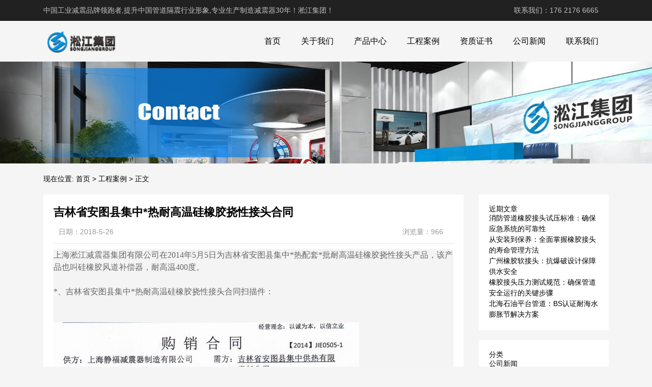

--- FILE ---
content_type: text/html; charset=UTF-8
request_url: http://www.songjiangguangzhou.com/product/324.html
body_size: 11288
content:
<!DOCTYPE html>
<html>
<head>
<link rel="icon" href="http://www.songjiangguangzhou.com/wp-content/uploads/2023/04/fav.png" type="image/x-icon" />
<link rel="shortcut icon" href="http://www.songjiangguangzhou.com/wp-content/uploads/2023/04/fav.png" type="image/x-icon" />
<meta charset="UTF-8">
<meta name="viewport" content="width=device-width, initial-scale=1">
<meta http-equiv="Cache-Control" content="no-transform" /> 
<meta http-equiv="Cache-Control" content="no-siteapp" />
<meta name="applicable-device" content="pc,mobile">
<meta http-equiv="X-UA-Compatible" content="IE=edge">
<meta name="format-detection" content="telephone=no">
<title>吉林省安图县集中*热耐高温硅橡胶挠性接头合同 - 淞江集团</title>
<meta name="description" content="" />
<meta name="keywords" content="" />
<meta name='robots' content='max-image-preview:large' />
<link rel="alternate" title="oEmbed (JSON)" type="application/json+oembed" href="http://www.songjiangguangzhou.com/wp-json/oembed/1.0/embed?url=http%3A%2F%2Fwww.songjiangguangzhou.com%2Fproduct%2F324.html" />
<link rel="alternate" title="oEmbed (XML)" type="text/xml+oembed" href="http://www.songjiangguangzhou.com/wp-json/oembed/1.0/embed?url=http%3A%2F%2Fwww.songjiangguangzhou.com%2Fproduct%2F324.html&#038;format=xml" />
<style id='wp-img-auto-sizes-contain-inline-css' type='text/css'>
img:is([sizes=auto i],[sizes^="auto," i]){contain-intrinsic-size:3000px 1500px}
/*# sourceURL=wp-img-auto-sizes-contain-inline-css */
</style>
<style id='wp-block-library-inline-css' type='text/css'>
:root{--wp-block-synced-color:#7a00df;--wp-block-synced-color--rgb:122,0,223;--wp-bound-block-color:var(--wp-block-synced-color);--wp-editor-canvas-background:#ddd;--wp-admin-theme-color:#007cba;--wp-admin-theme-color--rgb:0,124,186;--wp-admin-theme-color-darker-10:#006ba1;--wp-admin-theme-color-darker-10--rgb:0,107,160.5;--wp-admin-theme-color-darker-20:#005a87;--wp-admin-theme-color-darker-20--rgb:0,90,135;--wp-admin-border-width-focus:2px}@media (min-resolution:192dpi){:root{--wp-admin-border-width-focus:1.5px}}.wp-element-button{cursor:pointer}:root .has-very-light-gray-background-color{background-color:#eee}:root .has-very-dark-gray-background-color{background-color:#313131}:root .has-very-light-gray-color{color:#eee}:root .has-very-dark-gray-color{color:#313131}:root .has-vivid-green-cyan-to-vivid-cyan-blue-gradient-background{background:linear-gradient(135deg,#00d084,#0693e3)}:root .has-purple-crush-gradient-background{background:linear-gradient(135deg,#34e2e4,#4721fb 50%,#ab1dfe)}:root .has-hazy-dawn-gradient-background{background:linear-gradient(135deg,#faaca8,#dad0ec)}:root .has-subdued-olive-gradient-background{background:linear-gradient(135deg,#fafae1,#67a671)}:root .has-atomic-cream-gradient-background{background:linear-gradient(135deg,#fdd79a,#004a59)}:root .has-nightshade-gradient-background{background:linear-gradient(135deg,#330968,#31cdcf)}:root .has-midnight-gradient-background{background:linear-gradient(135deg,#020381,#2874fc)}:root{--wp--preset--font-size--normal:16px;--wp--preset--font-size--huge:42px}.has-regular-font-size{font-size:1em}.has-larger-font-size{font-size:2.625em}.has-normal-font-size{font-size:var(--wp--preset--font-size--normal)}.has-huge-font-size{font-size:var(--wp--preset--font-size--huge)}.has-text-align-center{text-align:center}.has-text-align-left{text-align:left}.has-text-align-right{text-align:right}.has-fit-text{white-space:nowrap!important}#end-resizable-editor-section{display:none}.aligncenter{clear:both}.items-justified-left{justify-content:flex-start}.items-justified-center{justify-content:center}.items-justified-right{justify-content:flex-end}.items-justified-space-between{justify-content:space-between}.screen-reader-text{border:0;clip-path:inset(50%);height:1px;margin:-1px;overflow:hidden;padding:0;position:absolute;width:1px;word-wrap:normal!important}.screen-reader-text:focus{background-color:#ddd;clip-path:none;color:#444;display:block;font-size:1em;height:auto;left:5px;line-height:normal;padding:15px 23px 14px;text-decoration:none;top:5px;width:auto;z-index:100000}html :where(.has-border-color){border-style:solid}html :where([style*=border-top-color]){border-top-style:solid}html :where([style*=border-right-color]){border-right-style:solid}html :where([style*=border-bottom-color]){border-bottom-style:solid}html :where([style*=border-left-color]){border-left-style:solid}html :where([style*=border-width]){border-style:solid}html :where([style*=border-top-width]){border-top-style:solid}html :where([style*=border-right-width]){border-right-style:solid}html :where([style*=border-bottom-width]){border-bottom-style:solid}html :where([style*=border-left-width]){border-left-style:solid}html :where(img[class*=wp-image-]){height:auto;max-width:100%}:where(figure){margin:0 0 1em}html :where(.is-position-sticky){--wp-admin--admin-bar--position-offset:var(--wp-admin--admin-bar--height,0px)}@media screen and (max-width:600px){html :where(.is-position-sticky){--wp-admin--admin-bar--position-offset:0px}}

/*# sourceURL=wp-block-library-inline-css */
</style><style id='wp-block-categories-inline-css' type='text/css'>
.wp-block-categories{box-sizing:border-box}.wp-block-categories.alignleft{margin-right:2em}.wp-block-categories.alignright{margin-left:2em}.wp-block-categories.wp-block-categories-dropdown.aligncenter{text-align:center}.wp-block-categories .wp-block-categories__label{display:block;width:100%}
/*# sourceURL=http://www.songjiangguangzhou.com/wp-includes/blocks/categories/style.min.css */
</style>
<style id='wp-block-heading-inline-css' type='text/css'>
h1:where(.wp-block-heading).has-background,h2:where(.wp-block-heading).has-background,h3:where(.wp-block-heading).has-background,h4:where(.wp-block-heading).has-background,h5:where(.wp-block-heading).has-background,h6:where(.wp-block-heading).has-background{padding:1.25em 2.375em}h1.has-text-align-left[style*=writing-mode]:where([style*=vertical-lr]),h1.has-text-align-right[style*=writing-mode]:where([style*=vertical-rl]),h2.has-text-align-left[style*=writing-mode]:where([style*=vertical-lr]),h2.has-text-align-right[style*=writing-mode]:where([style*=vertical-rl]),h3.has-text-align-left[style*=writing-mode]:where([style*=vertical-lr]),h3.has-text-align-right[style*=writing-mode]:where([style*=vertical-rl]),h4.has-text-align-left[style*=writing-mode]:where([style*=vertical-lr]),h4.has-text-align-right[style*=writing-mode]:where([style*=vertical-rl]),h5.has-text-align-left[style*=writing-mode]:where([style*=vertical-lr]),h5.has-text-align-right[style*=writing-mode]:where([style*=vertical-rl]),h6.has-text-align-left[style*=writing-mode]:where([style*=vertical-lr]),h6.has-text-align-right[style*=writing-mode]:where([style*=vertical-rl]){rotate:180deg}
/*# sourceURL=http://www.songjiangguangzhou.com/wp-includes/blocks/heading/style.min.css */
</style>
<style id='wp-block-latest-posts-inline-css' type='text/css'>
.wp-block-latest-posts{box-sizing:border-box}.wp-block-latest-posts.alignleft{margin-right:2em}.wp-block-latest-posts.alignright{margin-left:2em}.wp-block-latest-posts.wp-block-latest-posts__list{list-style:none}.wp-block-latest-posts.wp-block-latest-posts__list li{clear:both;overflow-wrap:break-word}.wp-block-latest-posts.is-grid{display:flex;flex-wrap:wrap}.wp-block-latest-posts.is-grid li{margin:0 1.25em 1.25em 0;width:100%}@media (min-width:600px){.wp-block-latest-posts.columns-2 li{width:calc(50% - .625em)}.wp-block-latest-posts.columns-2 li:nth-child(2n){margin-right:0}.wp-block-latest-posts.columns-3 li{width:calc(33.33333% - .83333em)}.wp-block-latest-posts.columns-3 li:nth-child(3n){margin-right:0}.wp-block-latest-posts.columns-4 li{width:calc(25% - .9375em)}.wp-block-latest-posts.columns-4 li:nth-child(4n){margin-right:0}.wp-block-latest-posts.columns-5 li{width:calc(20% - 1em)}.wp-block-latest-posts.columns-5 li:nth-child(5n){margin-right:0}.wp-block-latest-posts.columns-6 li{width:calc(16.66667% - 1.04167em)}.wp-block-latest-posts.columns-6 li:nth-child(6n){margin-right:0}}:root :where(.wp-block-latest-posts.is-grid){padding:0}:root :where(.wp-block-latest-posts.wp-block-latest-posts__list){padding-left:0}.wp-block-latest-posts__post-author,.wp-block-latest-posts__post-date{display:block;font-size:.8125em}.wp-block-latest-posts__post-excerpt,.wp-block-latest-posts__post-full-content{margin-bottom:1em;margin-top:.5em}.wp-block-latest-posts__featured-image a{display:inline-block}.wp-block-latest-posts__featured-image img{height:auto;max-width:100%;width:auto}.wp-block-latest-posts__featured-image.alignleft{float:left;margin-right:1em}.wp-block-latest-posts__featured-image.alignright{float:right;margin-left:1em}.wp-block-latest-posts__featured-image.aligncenter{margin-bottom:1em;text-align:center}
/*# sourceURL=http://www.songjiangguangzhou.com/wp-includes/blocks/latest-posts/style.min.css */
</style>
<style id='wp-block-group-inline-css' type='text/css'>
.wp-block-group{box-sizing:border-box}:where(.wp-block-group.wp-block-group-is-layout-constrained){position:relative}
/*# sourceURL=http://www.songjiangguangzhou.com/wp-includes/blocks/group/style.min.css */
</style>
<style id='global-styles-inline-css' type='text/css'>
:root{--wp--preset--aspect-ratio--square: 1;--wp--preset--aspect-ratio--4-3: 4/3;--wp--preset--aspect-ratio--3-4: 3/4;--wp--preset--aspect-ratio--3-2: 3/2;--wp--preset--aspect-ratio--2-3: 2/3;--wp--preset--aspect-ratio--16-9: 16/9;--wp--preset--aspect-ratio--9-16: 9/16;--wp--preset--color--black: #000000;--wp--preset--color--cyan-bluish-gray: #abb8c3;--wp--preset--color--white: #ffffff;--wp--preset--color--pale-pink: #f78da7;--wp--preset--color--vivid-red: #cf2e2e;--wp--preset--color--luminous-vivid-orange: #ff6900;--wp--preset--color--luminous-vivid-amber: #fcb900;--wp--preset--color--light-green-cyan: #7bdcb5;--wp--preset--color--vivid-green-cyan: #00d084;--wp--preset--color--pale-cyan-blue: #8ed1fc;--wp--preset--color--vivid-cyan-blue: #0693e3;--wp--preset--color--vivid-purple: #9b51e0;--wp--preset--gradient--vivid-cyan-blue-to-vivid-purple: linear-gradient(135deg,rgb(6,147,227) 0%,rgb(155,81,224) 100%);--wp--preset--gradient--light-green-cyan-to-vivid-green-cyan: linear-gradient(135deg,rgb(122,220,180) 0%,rgb(0,208,130) 100%);--wp--preset--gradient--luminous-vivid-amber-to-luminous-vivid-orange: linear-gradient(135deg,rgb(252,185,0) 0%,rgb(255,105,0) 100%);--wp--preset--gradient--luminous-vivid-orange-to-vivid-red: linear-gradient(135deg,rgb(255,105,0) 0%,rgb(207,46,46) 100%);--wp--preset--gradient--very-light-gray-to-cyan-bluish-gray: linear-gradient(135deg,rgb(238,238,238) 0%,rgb(169,184,195) 100%);--wp--preset--gradient--cool-to-warm-spectrum: linear-gradient(135deg,rgb(74,234,220) 0%,rgb(151,120,209) 20%,rgb(207,42,186) 40%,rgb(238,44,130) 60%,rgb(251,105,98) 80%,rgb(254,248,76) 100%);--wp--preset--gradient--blush-light-purple: linear-gradient(135deg,rgb(255,206,236) 0%,rgb(152,150,240) 100%);--wp--preset--gradient--blush-bordeaux: linear-gradient(135deg,rgb(254,205,165) 0%,rgb(254,45,45) 50%,rgb(107,0,62) 100%);--wp--preset--gradient--luminous-dusk: linear-gradient(135deg,rgb(255,203,112) 0%,rgb(199,81,192) 50%,rgb(65,88,208) 100%);--wp--preset--gradient--pale-ocean: linear-gradient(135deg,rgb(255,245,203) 0%,rgb(182,227,212) 50%,rgb(51,167,181) 100%);--wp--preset--gradient--electric-grass: linear-gradient(135deg,rgb(202,248,128) 0%,rgb(113,206,126) 100%);--wp--preset--gradient--midnight: linear-gradient(135deg,rgb(2,3,129) 0%,rgb(40,116,252) 100%);--wp--preset--font-size--small: 13px;--wp--preset--font-size--medium: 20px;--wp--preset--font-size--large: 36px;--wp--preset--font-size--x-large: 42px;--wp--preset--spacing--20: 0.44rem;--wp--preset--spacing--30: 0.67rem;--wp--preset--spacing--40: 1rem;--wp--preset--spacing--50: 1.5rem;--wp--preset--spacing--60: 2.25rem;--wp--preset--spacing--70: 3.38rem;--wp--preset--spacing--80: 5.06rem;--wp--preset--shadow--natural: 6px 6px 9px rgba(0, 0, 0, 0.2);--wp--preset--shadow--deep: 12px 12px 50px rgba(0, 0, 0, 0.4);--wp--preset--shadow--sharp: 6px 6px 0px rgba(0, 0, 0, 0.2);--wp--preset--shadow--outlined: 6px 6px 0px -3px rgb(255, 255, 255), 6px 6px rgb(0, 0, 0);--wp--preset--shadow--crisp: 6px 6px 0px rgb(0, 0, 0);}:where(.is-layout-flex){gap: 0.5em;}:where(.is-layout-grid){gap: 0.5em;}body .is-layout-flex{display: flex;}.is-layout-flex{flex-wrap: wrap;align-items: center;}.is-layout-flex > :is(*, div){margin: 0;}body .is-layout-grid{display: grid;}.is-layout-grid > :is(*, div){margin: 0;}:where(.wp-block-columns.is-layout-flex){gap: 2em;}:where(.wp-block-columns.is-layout-grid){gap: 2em;}:where(.wp-block-post-template.is-layout-flex){gap: 1.25em;}:where(.wp-block-post-template.is-layout-grid){gap: 1.25em;}.has-black-color{color: var(--wp--preset--color--black) !important;}.has-cyan-bluish-gray-color{color: var(--wp--preset--color--cyan-bluish-gray) !important;}.has-white-color{color: var(--wp--preset--color--white) !important;}.has-pale-pink-color{color: var(--wp--preset--color--pale-pink) !important;}.has-vivid-red-color{color: var(--wp--preset--color--vivid-red) !important;}.has-luminous-vivid-orange-color{color: var(--wp--preset--color--luminous-vivid-orange) !important;}.has-luminous-vivid-amber-color{color: var(--wp--preset--color--luminous-vivid-amber) !important;}.has-light-green-cyan-color{color: var(--wp--preset--color--light-green-cyan) !important;}.has-vivid-green-cyan-color{color: var(--wp--preset--color--vivid-green-cyan) !important;}.has-pale-cyan-blue-color{color: var(--wp--preset--color--pale-cyan-blue) !important;}.has-vivid-cyan-blue-color{color: var(--wp--preset--color--vivid-cyan-blue) !important;}.has-vivid-purple-color{color: var(--wp--preset--color--vivid-purple) !important;}.has-black-background-color{background-color: var(--wp--preset--color--black) !important;}.has-cyan-bluish-gray-background-color{background-color: var(--wp--preset--color--cyan-bluish-gray) !important;}.has-white-background-color{background-color: var(--wp--preset--color--white) !important;}.has-pale-pink-background-color{background-color: var(--wp--preset--color--pale-pink) !important;}.has-vivid-red-background-color{background-color: var(--wp--preset--color--vivid-red) !important;}.has-luminous-vivid-orange-background-color{background-color: var(--wp--preset--color--luminous-vivid-orange) !important;}.has-luminous-vivid-amber-background-color{background-color: var(--wp--preset--color--luminous-vivid-amber) !important;}.has-light-green-cyan-background-color{background-color: var(--wp--preset--color--light-green-cyan) !important;}.has-vivid-green-cyan-background-color{background-color: var(--wp--preset--color--vivid-green-cyan) !important;}.has-pale-cyan-blue-background-color{background-color: var(--wp--preset--color--pale-cyan-blue) !important;}.has-vivid-cyan-blue-background-color{background-color: var(--wp--preset--color--vivid-cyan-blue) !important;}.has-vivid-purple-background-color{background-color: var(--wp--preset--color--vivid-purple) !important;}.has-black-border-color{border-color: var(--wp--preset--color--black) !important;}.has-cyan-bluish-gray-border-color{border-color: var(--wp--preset--color--cyan-bluish-gray) !important;}.has-white-border-color{border-color: var(--wp--preset--color--white) !important;}.has-pale-pink-border-color{border-color: var(--wp--preset--color--pale-pink) !important;}.has-vivid-red-border-color{border-color: var(--wp--preset--color--vivid-red) !important;}.has-luminous-vivid-orange-border-color{border-color: var(--wp--preset--color--luminous-vivid-orange) !important;}.has-luminous-vivid-amber-border-color{border-color: var(--wp--preset--color--luminous-vivid-amber) !important;}.has-light-green-cyan-border-color{border-color: var(--wp--preset--color--light-green-cyan) !important;}.has-vivid-green-cyan-border-color{border-color: var(--wp--preset--color--vivid-green-cyan) !important;}.has-pale-cyan-blue-border-color{border-color: var(--wp--preset--color--pale-cyan-blue) !important;}.has-vivid-cyan-blue-border-color{border-color: var(--wp--preset--color--vivid-cyan-blue) !important;}.has-vivid-purple-border-color{border-color: var(--wp--preset--color--vivid-purple) !important;}.has-vivid-cyan-blue-to-vivid-purple-gradient-background{background: var(--wp--preset--gradient--vivid-cyan-blue-to-vivid-purple) !important;}.has-light-green-cyan-to-vivid-green-cyan-gradient-background{background: var(--wp--preset--gradient--light-green-cyan-to-vivid-green-cyan) !important;}.has-luminous-vivid-amber-to-luminous-vivid-orange-gradient-background{background: var(--wp--preset--gradient--luminous-vivid-amber-to-luminous-vivid-orange) !important;}.has-luminous-vivid-orange-to-vivid-red-gradient-background{background: var(--wp--preset--gradient--luminous-vivid-orange-to-vivid-red) !important;}.has-very-light-gray-to-cyan-bluish-gray-gradient-background{background: var(--wp--preset--gradient--very-light-gray-to-cyan-bluish-gray) !important;}.has-cool-to-warm-spectrum-gradient-background{background: var(--wp--preset--gradient--cool-to-warm-spectrum) !important;}.has-blush-light-purple-gradient-background{background: var(--wp--preset--gradient--blush-light-purple) !important;}.has-blush-bordeaux-gradient-background{background: var(--wp--preset--gradient--blush-bordeaux) !important;}.has-luminous-dusk-gradient-background{background: var(--wp--preset--gradient--luminous-dusk) !important;}.has-pale-ocean-gradient-background{background: var(--wp--preset--gradient--pale-ocean) !important;}.has-electric-grass-gradient-background{background: var(--wp--preset--gradient--electric-grass) !important;}.has-midnight-gradient-background{background: var(--wp--preset--gradient--midnight) !important;}.has-small-font-size{font-size: var(--wp--preset--font-size--small) !important;}.has-medium-font-size{font-size: var(--wp--preset--font-size--medium) !important;}.has-large-font-size{font-size: var(--wp--preset--font-size--large) !important;}.has-x-large-font-size{font-size: var(--wp--preset--font-size--x-large) !important;}
/*# sourceURL=global-styles-inline-css */
</style>

<style id='classic-theme-styles-inline-css' type='text/css'>
/*! This file is auto-generated */
.wp-block-button__link{color:#fff;background-color:#32373c;border-radius:9999px;box-shadow:none;text-decoration:none;padding:calc(.667em + 2px) calc(1.333em + 2px);font-size:1.125em}.wp-block-file__button{background:#32373c;color:#fff;text-decoration:none}
/*# sourceURL=/wp-includes/css/classic-themes.min.css */
</style>
<link rel='stylesheet' id='gudengbao-css' href='http://www.songjiangguangzhou.com/wp-content/themes/xsding.2021.8.2/css/gudengbao.css?ver=6.9' type='text/css' media='all' />
<link rel='stylesheet' id='bootstrap-css' href='http://www.songjiangguangzhou.com/wp-content/themes/xsding.2021.8.2/css/bootstrap.css?ver=6.9' type='text/css' media='all' />
<link rel='stylesheet' id='layout-css' href='http://www.songjiangguangzhou.com/wp-content/themes/xsding.2021.8.2/css/layout.css?ver=6.9' type='text/css' media='all' />
<link rel='stylesheet' id='jquery.fancybox-css' href='http://www.songjiangguangzhou.com/wp-content/themes/xsding.2021.8.2/css/jquery.fancybox.css?ver=6.9' type='text/css' media='all' />
<link rel='stylesheet' id='owl.carousel-css' href='http://www.songjiangguangzhou.com/wp-content/themes/xsding.2021.8.2/css/owl.carousel.css?ver=6.9' type='text/css' media='all' />
<link rel='stylesheet' id='owl.theme.default-css' href='http://www.songjiangguangzhou.com/wp-content/themes/xsding.2021.8.2/css/owl.theme.default.css?ver=6.9' type='text/css' media='all' />
<link rel='stylesheet' id='font-awesome-css' href='http://www.songjiangguangzhou.com/wp-content/themes/xsding.2021.8.2/css/font-awesome.min.css?ver=6.9' type='text/css' media='all' />
<link rel='stylesheet' id='slicknav-css' href='http://www.songjiangguangzhou.com/wp-content/themes/xsding.2021.8.2/css/slicknav.min.css?ver=6.9' type='text/css' media='all' />
<link rel='stylesheet' id='xs-style-css' href='http://www.songjiangguangzhou.com/wp-content/themes/xsding.2021.8.2/style.css?ver=6.9' type='text/css' media='all' />
<link rel='stylesheet' id='responsive-css' href='http://www.songjiangguangzhou.com/wp-content/themes/xsding.2021.8.2/css/responsive.css?ver=6.9' type='text/css' media='all' />
<script type="text/javascript" src="http://www.songjiangguangzhou.com/wp-includes/js/jquery/jquery.min.js?ver=3.7.1" id="jquery-core-js"></script>
<script type="text/javascript" src="http://www.songjiangguangzhou.com/wp-includes/js/jquery/jquery-migrate.min.js?ver=3.4.1" id="jquery-migrate-js"></script>
<link rel="https://api.w.org/" href="http://www.songjiangguangzhou.com/wp-json/" /><link rel="alternate" title="JSON" type="application/json" href="http://www.songjiangguangzhou.com/wp-json/wp/v2/product/324" /><link rel="canonical" href="http://www.songjiangguangzhou.com/product/324.html" />
<style> 
.owl-theme .owl-dots .owl-dot.active span, .owl-theme .owl-dots .owl-dot:hover span {
    background: #1e73be !important;
}
a:hover{
	color:#1e73be !important;
}
.header-menu>ul>li:hover>a{
	background-color:#1e73be !important;
}
.sf-menu ul li:hover {
	background-color:#1e73be !important;
}
.sidebar h3.widget-title{
	background-color: #1e73be !important;
}
.navigation .current {
    background: #1e73be !important;
    border: 1px solid #1e73be !important;
}
.rtbar li a:hover {
    background-color:#1e73be !important;
}
</style>
<script>
    var _hmt = _hmt || [];
    (function() {
      var hm = document.createElement("script");
      hm.src = "https://hm.baidu.com/hm.js?d3106bf64719fcfe219fa3bb5c501341";
      var s = document.getElementsByTagName("script")[0]; 
      s.parentNode.insertBefore(hm, s);
    })();
    </script>
</head>
<body class="wp-singular product-template-default single single-product postid-324 wp-theme-xsding202182">
<header id="header">
<div class="top-header pt-10 pb-10 d-none d-md-block clearfix">
<div class="container">
<div class="float-left">中国工业减震品牌领跑者,提升中国管道隔震行业形象,专业生产制造减震器30年！淞江集团！</div>
<div class="float-right phone">联系我们：176 2176 6665</div>
</div>
</div>
<div class="btm-header clearfix">
<div class="container">
<div class="header-logo float-left">
<a title="淞江集团" href="http://www.songjiangguangzhou.com">
<img src="http://www.songjiangguangzhou.com/wp-content/uploads/2023/04/logo01.png" alt="淞江集团"/>
</a>
</div>
<div class="header-menu float-right">
<ul id="menu-%e9%a1%b5%e8%84%9a%e8%8f%9c%e5%8d%95" class="header-menu-con sf-menu"><li id="menu-item-825" class="menu-item menu-item-type-post_type menu-item-object-page menu-item-home menu-item-825"><a href="http://www.songjiangguangzhou.com/">首页</a></li>
<li id="menu-item-826" class="menu-item menu-item-type-post_type menu-item-object-page menu-item-826"><a href="http://www.songjiangguangzhou.com/gywm">关于我们</a></li>
<li id="menu-item-823" class="menu-item menu-item-type-taxonomy menu-item-object-products menu-item-823"><a href="http://www.songjiangguangzhou.com/products/cpzx">产品中心</a></li>
<li id="menu-item-824" class="menu-item menu-item-type-taxonomy menu-item-object-products current-product-ancestor current-menu-parent current-product-parent menu-item-824"><a href="http://www.songjiangguangzhou.com/products/gcal">工程案例</a></li>
<li id="menu-item-1292" class="menu-item menu-item-type-taxonomy menu-item-object-products menu-item-1292"><a href="http://www.songjiangguangzhou.com/products/zzzs">资质证书</a></li>
<li id="menu-item-1274" class="menu-item menu-item-type-taxonomy menu-item-object-category menu-item-1274"><a href="http://www.songjiangguangzhou.com/category/wzgx">公司新闻</a></li>
<li id="menu-item-827" class="menu-item menu-item-type-post_type menu-item-object-page menu-item-827"><a href="http://www.songjiangguangzhou.com/lxwm">联系我们</a></li>
</ul></div>
<div id="slick-mobile-menu"></div>
</div>
</div>
</header><section id="slider" class="text-center">
<img src="http://www.songjiangguangzhou.com/wp-content/uploads/2023/06/2.jpg" alt="吉林省安图县集中*热耐高温硅橡胶挠性接头合同" title="吉林省安图县集中*热耐高温硅橡胶挠性接头合同">
</section>
<nav  class="crumbs"><div class="container"><div class="con">现在位置: <a itemprop="breadcrumb" href="http://www.songjiangguangzhou.com">首页</a> > <a href="http://www.songjiangguangzhou.com/products/gcal">工程案例</a> > <span>正文</span></div></div></nav><main id="mian">
<div class="container">
<div class="row">
<div class="col-md-9 col-12">
<div class="content">
<div class="single-header">
<h1>吉林省安图县集中*热耐高温硅橡胶挠性接头合同</h1>
<div class="single-meta">
<span class="time">日期：2018-5-26</span>
<span class="author float-right">浏览量：966</span>
</div>
</div>
<div class="entry-content">
<div style="padding: 0px; margin: 0px; color: rgb(102, 102, 102); font-family: 微软雅黑, 宋体; background-color: rgb(244, 244, 244);">
	上海淞江减震器集团有限公司在2014年5月5日为吉林省安图县集中*热配套*批耐高温硅橡胶挠性接头产品，该产品也叫硅橡胶风道补偿器，耐高温400度。</div>
<div style="padding: 0px; margin: 0px; color: rgb(102, 102, 102); font-family: 微软雅黑, 宋体; background-color: rgb(244, 244, 244);">
	&nbsp;</div>
<div style="padding: 0px; margin: 0px; color: rgb(102, 102, 102); font-family: 微软雅黑, 宋体; background-color: rgb(244, 244, 244);">
	*、吉林省安图县集中*热耐高温硅橡胶挠性接头合同扫描件：</div>
<div style="padding: 0px; margin: 0px; color: rgb(102, 102, 102); font-family: 微软雅黑, 宋体; background-color: rgb(244, 244, 244);">
	<br style="padding: 0px; margin: 0px;" /><br />
	<img decoding="async" alt="安图县硅橡胶挠性接头，安图县集中*热硅橡胶挠性接头" src="/uploads/allimg/180526/1146043463-0.jpg" alt="吉林省安图县集中*热耐高温硅橡胶挠性接头合同" title="吉林省安图县集中*热耐高温硅橡胶挠性接头合同" style="padding: 0px; margin: 0px; border: 0px none; width: 600px; height: 937px;" /><br style="padding: 0px; margin: 0px;" /><br />
	&nbsp;</div>
<div style="padding: 0px; margin: 0px; color: rgb(102, 102, 102); font-family: 微软雅黑, 宋体; background-color: rgb(244, 244, 244);">
	二、吉林省安图县集中*热耐高温硅橡胶挠性接头生产照片：<br style="padding: 0px; margin: 0px;" /><br />
	<br style="padding: 0px; margin: 0px;" /><br />
	<img decoding="async" alt="安图县硅橡胶挠性接头，安图县集中*热硅橡胶挠性接头" src="/uploads/allimg/180526/1146043448-1.jpg" alt="吉林省安图县集中*热耐高温硅橡胶挠性接头合同" title="吉林省安图县集中*热耐高温硅橡胶挠性接头合同" style="padding: 0px; margin: 0px; border: 0px none; width: 600px; height: 450px;" /><br style="padding: 0px; margin: 0px;" /><br />
	<br style="padding: 0px; margin: 0px;" /><br />
	<img decoding="async" alt="安图县硅橡胶挠性接头，安图县集中*热硅橡胶挠性接头" src="/uploads/allimg/180526/11460440L-2.jpg" alt="吉林省安图县集中*热耐高温硅橡胶挠性接头合同" title="吉林省安图县集中*热耐高温硅橡胶挠性接头合同" style="padding: 0px; margin: 0px; border: 0px none; width: 600px; height: 450px;" /></div>
<div style="padding: 0px; margin: 0px; color: rgb(102, 102, 102); font-family: 微软雅黑, 宋体; background-color: rgb(244, 244, 244);">
	&nbsp;</div>
<div style="padding: 0px; margin: 0px; color: rgb(102, 102, 102); font-family: 微软雅黑, 宋体; background-color: rgb(244, 244, 244);">
	三、吉林省安图县集中*热耐高温硅橡胶挠性接头产品介绍：</div>
<div style="padding: 0px; margin: 0px; color: rgb(102, 102, 102); font-family: 微软雅黑, 宋体; background-color: rgb(244, 244, 244);">
	1、结构合理，弹性好，热胀冷缩范围大，对管道支架的反作用力小</div>
<div style="padding: 0px; margin: 0px; color: rgb(102, 102, 102); font-family: 微软雅黑, 宋体; background-color: rgb(244, 244, 244);">
	2、吸震降噪，隔热隔尘，有利环保，简化支架结构</div>
<div style="padding: 0px; margin: 0px; color: rgb(102, 102, 102); font-family: 微软雅黑, 宋体; background-color: rgb(244, 244, 244);">
	3、能偏围位移，可防止连接的支架或设备基础下沉引起的损害，能适就管道安装的偏心误差，方便安装与维修。</div>
<div style="padding: 0px; margin: 0px; color: rgb(102, 102, 102); font-family: 微软雅黑, 宋体; background-color: rgb(244, 244, 244);">
	4、耐麿，耐热，耐老化，耐腐蚀，使用寿命长</div>
<div style="padding: 0px; margin: 0px; color: rgb(102, 102, 102); font-family: 微软雅黑, 宋体; background-color: rgb(244, 244, 244);">
	5、阴力小，重量轻，不积灰</div>
<div style="padding: 0px; margin: 0px; color: rgb(102, 102, 102); font-family: 微软雅黑, 宋体; background-color: rgb(244, 244, 244);">
	6、耐介质温度范围：-40&mdash;300度 &nbsp;&nbsp;</div>
<div style="padding: 0px; margin: 0px; color: rgb(102, 102, 102); font-family: 微软雅黑, 宋体; background-color: rgb(244, 244, 244);">
	&nbsp;</div>
<div style="padding: 0px; margin: 0px; color: rgb(102, 102, 102); font-family: 微软雅黑, 宋体; background-color: rgb(244, 244, 244);">
	四、吉林省安图县集中*热公司介绍：（以下信息来源于网络）</div>
<div style="padding: 0px; margin: 0px; color: rgb(102, 102, 102); font-family: 微软雅黑, 宋体; background-color: rgb(244, 244, 244);">
	1、安图县集中*热工程（更新）</div>
<div style="padding: 0px; margin: 0px; color: rgb(102, 102, 102); font-family: 微软雅黑, 宋体; background-color: rgb(244, 244, 244);">
	所属地区：吉林</div>
<div style="padding: 0px; margin: 0px; color: rgb(102, 102, 102); font-family: 微软雅黑, 宋体; background-color: rgb(244, 244, 244);">
	投资总额：8000万元</div>
<div style="padding: 0px; margin: 0px; color: rgb(102, 102, 102); font-family: 微软雅黑, 宋体; background-color: rgb(244, 244, 244);">
	进展阶段：工程设计</div>
<div style="padding: 0px; margin: 0px; color: rgb(102, 102, 102); font-family: 微软雅黑, 宋体; background-color: rgb(244, 244, 244);">
	建设周期：2011*2012</div>
<div style="padding: 0px; margin: 0px; color: rgb(102, 102, 102); font-family: 微软雅黑, 宋体; background-color: rgb(244, 244, 244);">
	2、项目简介</div>
<div style="padding: 0px; margin: 0px; color: rgb(102, 102, 102); font-family: 微软雅黑, 宋体; background-color: rgb(244, 244, 244);">
	该项目位于吉林省延吉市安图县，由安图县集中*热有限责任公司投资建设，*热面积310万平方米。新建46兆瓦高温热水炉4台、换热站28座（改建5座），直埋敷设*次*热管网12.041公里。*热管网穿铁路2处，穿河流4处。新建热源厂位于安图城区东南，原安图县水泥厂院内，占地面积为3公顷。 项目总投资8000万元。</div>
<div style="padding: 0px; margin: 0px; color: rgb(102, 102, 102); font-family: 微软雅黑, 宋体; background-color: rgb(244, 244, 244);">
	3、延边州安图县.个集中*热热源厂的建设工作即将结束，在今年*热期投入使用后，将结束安图县城没有集中*热的历史。中**热信息网了解到该工程计划投资1.9亿元，于2012年开工建设。目前，已投入1亿元，完成集中*热热源厂厂房及烟囱主体工程，2台65吨热水锅炉和脱硫除尘设备的安装和7公里*热管网的铺设。</div>
<div style="padding: 0px; margin: 0px; color: rgb(102, 102, 102); font-family: 微软雅黑, 宋体; background-color: rgb(244, 244, 244);">
	4、热源厂土建收尾工作已结束，正在进行自控、电气设备的安装工作；管网工程已完成明月路、瓮声街区域铺设工作，正在铺设北环路*次网和各小区内的二次管网，预计8月初完成；换热站建设全面开工，预计8月底完工。中**热信息网在位于安图县城河南区的该项目建设现场看到，在巨大的方体厂房后侧，*个近百米高的大烟囱矗立在秃月山下，红白相间的颜色在葱茏草木的映衬下更显洁净清新。</div>
<div style="padding: 0px; margin: 0px; color: rgb(102, 102, 102); font-family: 微软雅黑, 宋体; background-color: rgb(244, 244, 244);">
	5、作为安图县.个集中*热热源厂，这个&ldquo;大烟囱&rdquo;今年将覆盖城区130万平方米的*热面积，到明年将达到310万平方米，实现安图县城新区的全覆盖。随着&ldquo;大烟囱&rdquo;的上岗，县城内原有的&ldquo;小烟囱&rdquo;将逐步拆掉，这不仅能够提高居民取暖质量，也有利于城市的大气洁净。</div>
<div style="padding: 0px; margin: 0px; color: rgb(102, 102, 102); font-family: 微软雅黑, 宋体; background-color: rgb(244, 244, 244);">
	&nbsp;</div>
<div style="padding: 0px; margin: 0px; color: rgb(102, 102, 102); font-family: 微软雅黑, 宋体; background-color: rgb(244, 244, 244);">
	五、吉林省安图县集中*热耐高温硅橡胶挠性接头合同中用到橡胶膨胀节的6大.性：</div>
<div style="padding: 0px; margin: 0px; color: rgb(102, 102, 102); font-family: 微软雅黑, 宋体; background-color: rgb(244, 244, 244);">
	1、风道橡胶补偿器具有良好的反复位移(变化)还原性，能在较小尺寸范围内提拱较大的多维方向补偿，能较好的消除各种管道安装连接时产生的多向误差。</div>
<div style="padding: 0px; margin: 0px; color: rgb(102, 102, 102); font-family: 微软雅黑, 宋体; background-color: rgb(244, 244, 244);">
	2、橡胶膨胀节具有优越的吸声、隔震功能，能有效的减少和消除锅炉、风机等系统噪声和震动的传递。</div>
<div style="padding: 0px; margin: 0px; color: rgb(102, 102, 102); font-family: 微软雅黑, 宋体; background-color: rgb(244, 244, 244);">
	3、风道橡胶补偿器无力的传递损耗，减少了设计程序，无需增加其它辅助设施。</div>
<div style="padding: 0px; margin: 0px; color: rgb(102, 102, 102); font-family: 微软雅黑, 宋体; background-color: rgb(244, 244, 244);">
	4、橡胶膨胀节及隔热材料具有较高耐热和耐腐蚀性能，永不生锈，减少维修费用。</div>
<div style="padding: 0px; margin: 0px; color: rgb(102, 102, 102); font-family: 微软雅黑, 宋体; background-color: rgb(244, 244, 244);">
	5、橡胶膨胀节具有优异的气密性的柔顺性，能保证输送介质无泄漏和反复位移后恢复原状。</div>
<div style="padding: 0px; margin: 0px; color: rgb(102, 102, 102); font-family: 微软雅黑, 宋体; background-color: rgb(244, 244, 244);">
	6、.别是FVB和FUB型，为高性能产品，因起波高而宽，其压缩、伸长、角向、横向、偏转位移量更大，非常适合工作条件较为苛刻的场所。 &nbsp;</div>
</div>
<nav id="nav-single" class="clearfix">
<div class="nav-previous">上一篇: <a href="http://www.songjiangguangzhou.com/product/323.html" rel="prev">北京奥体东站机组弹簧减震器合同扫描件</a></div>
<div class="nav-next">下一篇: <a href="http://www.songjiangguangzhou.com/product/325.html" rel="next">长春宽城万达广场采用上海淞江波纹补偿器</a></div>
<div class="nav-next"><p>本文链接: <a href="http://www.songjiangguangzhou.com/product/324.html" title="吉林省安图县集中*热耐高温硅橡胶挠性接头合同">http://www.songjiangguangzhou.com/product/324.html</a></p></div>
</nav>
</div>
</div>
<div class="col-md-3 d-none d-md-block">
<div class="sidebar">
<aside id="block-3" class="widget widget_block">
<div class="wp-block-group"><div class="wp-block-group__inner-container is-layout-flow wp-block-group-is-layout-flow">
<h2 class="wp-block-heading">近期文章</h2>


<ul class="wp-block-latest-posts__list wp-block-latest-posts"><li><a class="wp-block-latest-posts__post-title" href="http://www.songjiangguangzhou.com/1381.html">消防管道橡胶接头试压标准：确保应急系统的可靠性</a></li>
<li><a class="wp-block-latest-posts__post-title" href="http://www.songjiangguangzhou.com/1379.html">从安装到保养：全面掌握橡胶接头的寿命管理方法</a></li>
<li><a class="wp-block-latest-posts__post-title" href="http://www.songjiangguangzhou.com/1377.html">广州橡胶软接头：抗爆破设计保障供水安全</a></li>
<li><a class="wp-block-latest-posts__post-title" href="http://www.songjiangguangzhou.com/1375.html">橡胶接头压力测试规范：确保管道安全运行的关键步骤</a></li>
<li><a class="wp-block-latest-posts__post-title" href="http://www.songjiangguangzhou.com/1367.html">北海石油平台管道：BS认证耐海水膨胀节解决方案</a></li>
</ul></div></div>
</aside><aside id="block-6" class="widget widget_block">
<div class="wp-block-group"><div class="wp-block-group__inner-container is-layout-flow wp-block-group-is-layout-flow">
<h2 class="wp-block-heading">分类</h2>


<ul class="wp-block-categories-list wp-block-categories">	<li class="cat-item cat-item-11"><a href="http://www.songjiangguangzhou.com/category/wzgx">公司新闻</a>
</li>
	<li class="cat-item cat-item-1"><a href="http://www.songjiangguangzhou.com/category/wzzx">文章资讯</a>
</li>
	<li class="cat-item cat-item-9"><a href="http://www.songjiangguangzhou.com/category/hyzs">行业知识</a>
</li>
	<li class="cat-item cat-item-12"><a href="http://www.songjiangguangzhou.com/category/syhdp">首页幻灯</a>
</li>
</ul></div></div>
</aside></div>
</div>
</div>
<div class="contentr">

<div class="iproduct bg-white pt-20 pl-20 pr-20">
    <h3><b>相关产品            </b></h3>
    <div class="pro-con">
        <ul class="row">
                                                <li class="col-md-3 col-6 mb-20">
                        <a href="http://www.songjiangguangzhou.com/product/82.html" title="BL型 耐磨橡胶软连接">
                            <img src="http://www.songjiangguangzhou.com/wp-content/themes/xsding.2021.8.2/timthumb.php?src=http://www.songjiangguangzhou.com/wp-content/uploads/2018/03/2-13.jpg&h=300&w=400&zc=1" alt="BL型 耐磨橡胶软连接" />
                            <p>BL型 耐磨橡胶软连接</p>
                        </a>
                    </li>
                                    <li class="col-md-3 col-6 mb-20">
                        <a href="http://www.songjiangguangzhou.com/product/83.html" title="CKXT型 船舶可曲挠橡胶接头">
                            <img src="http://www.songjiangguangzhou.com/wp-content/themes/xsding.2021.8.2/timthumb.php?src=http://www.songjiangguangzhou.com/wp-content/uploads/2018/03/1-13.jpg&h=300&w=400&zc=1" alt="CKXT型 船舶可曲挠橡胶接头" />
                            <p>CKXT型 船舶可曲挠橡胶接头</p>
                        </a>
                    </li>
                                    <li class="col-md-3 col-6 mb-20">
                        <a href="http://www.songjiangguangzhou.com/product/90.html" title="KDT型 翻边橡胶接头">
                            <img src="http://www.songjiangguangzhou.com/wp-content/themes/xsding.2021.8.2/timthumb.php?src=http://www.songjiangguangzhou.com/wp-content/uploads/2018/03/1-7.jpg&h=300&w=400&zc=1" alt="KDT型 翻边橡胶接头" />
                            <p>KDT型 翻边橡胶接头</p>
                        </a>
                    </li>
                                    <li class="col-md-3 col-6 mb-20">
                        <a href="http://www.songjiangguangzhou.com/product/81.html" title="“耐负压”PN25橡胶接头">
                            <img src="http://www.songjiangguangzhou.com/wp-content/themes/xsding.2021.8.2/timthumb.php?src=http://www.songjiangguangzhou.com/wp-content/uploads/2018/03/1-14.jpg&h=300&w=400&zc=1" alt="“耐负压”PN25橡胶接头" />
                            <p>“耐负压”PN25橡胶接头</p>
                        </a>
                    </li>
                                    </ul>
    </div>
</div>




<div class="iproduct bg-white pt-20 pl-20 pr-20">
    <h3><b>相关案例            </b></h3>
    <div class="pro-con">
        <ul class="row">
                                                <li class="col-md-3 col-6 mb-20">
                        <a href="http://www.songjiangguangzhou.com/product/230.html" title="【化纤工厂案例】浙江天圣化纤采用淞江橡胶接头">
                            <img src="http://www.songjiangguangzhou.com/wp-content/themes/xsding.2021.8.2/timthumb.php?src=/uploads/allimg/180509/11152545M-0.jpg&h=300&w=400&zc=1" alt="【化纤工厂案例】浙江天圣化纤采用淞江橡胶接头" />
                            <p>【化纤工厂案例】浙江天圣化纤采用淞江橡胶接头</p>
                        </a>
                    </li>
                                    <li class="col-md-3 col-6 mb-20">
                        <a href="http://www.songjiangguangzhou.com/product/313.html" title="中铁（北京）商务广场项目波纹补偿器合同扫描件">
                            <img src="http://www.songjiangguangzhou.com/wp-content/themes/xsding.2021.8.2/timthumb.php?src=/uploads/allimg/180526/1112534D6-0.jpg&h=300&w=400&zc=1" alt="中铁（北京）商务广场项目波纹补偿器合同扫描件" />
                            <p>中铁（北京）商务广场项目波纹补偿器合同扫描件</p>
                        </a>
                    </li>
                                    <li class="col-md-3 col-6 mb-20">
                        <a href="http://www.songjiangguangzhou.com/product/436.html" title="【徐工集团凯宫重工南京有限公司】NG液压橡胶接头">
                            <img src="http://www.songjiangguangzhou.com/wp-content/themes/xsding.2021.8.2/timthumb.php?src=/uploads/allimg/180530/112S41155-0.jpg&h=300&w=400&zc=1" alt="【徐工集团凯宫重工南京有限公司】NG液压橡胶接头" />
                            <p>【徐工集团凯宫重工南京有限公司】NG液压橡胶接头</p>
                        </a>
                    </li>
                                    <li class="col-md-3 col-6 mb-20">
                        <a href="http://www.songjiangguangzhou.com/product/349.html" title="【案例】东莞塘厦自来水公司DN800饮用水管道改造用橡胶接头">
                            <img src="http://www.songjiangguangzhou.com/wp-content/themes/xsding.2021.8.2/timthumb.php?src=/uploads/allimg/180527/20011Qc8-0.jpg&h=300&w=400&zc=1" alt="【案例】东莞塘厦自来水公司DN800饮用水管道改造用橡胶接头" />
                            <p>【案例】东莞塘厦自来水公司DN800饮用水管道改造用橡胶接头</p>
                        </a>
                    </li>
                                    </ul>
    </div>
</div>
</div>
</div>
</main>
<section id="footer" class="mt-30">
<div class="footer-top clearfix mb-20">
<div class="container">
<div class="footer-menu text-center">
<ul>
<li>
<a href="http://www.songjiangguangzhou.com/wp-admin/nav-menus.php">点击设置菜单</a>
</li>
</ul></div>
</div>
</div>
<div class="footer-btm clearfix">
<div class="container">
<div class="float-left footer-info">
<p>上海淞江减震器集团有限公司专业制造橡胶接头，橡胶膨胀节，金属软管，波纹补偿器，弹簧减震器，橡胶减震器实体厂家</p>
<p>Copyright © 2026 <a href="http://www.songjiangguangzhou.com">淞江集团</a> 版权所有&nbsp;&nbsp;<a target="_blank" href="https://beian.miit.gov.cn" rel="nofollow">沪ICP备16019907号-14</a>
&nbsp;|&nbsp;&nbsp;<a href="http://www.songjiangguangzhou.com/sitemap.xml" target="_blank">网站地图</a>
&nbsp;</p>
</div>
<div class="social float-right d-none d-md-block">
<div class="weixin">
<img src="http://www.songjiangguangzhou.com/wp-content/uploads/2023/04/2023-02-04_04-02-30-150x150-1.jpg" alt="淞江集团微信咨询" title="淞江集团微信扫一扫">
</div> 
<p>扫码咨询<br></p>
<p class="one">关注我们</p>
<style> 
.one{
    width: 300px;
}
</style>
</div>
</div>
</div>
</section>
<script type="speculationrules">
{"prefetch":[{"source":"document","where":{"and":[{"href_matches":"/*"},{"not":{"href_matches":["/wp-*.php","/wp-admin/*","/wp-content/uploads/*","/wp-content/*","/wp-content/plugins/*","/wp-content/themes/xsding.2021.8.2/*","/*\\?(.+)"]}},{"not":{"selector_matches":"a[rel~=\"nofollow\"]"}},{"not":{"selector_matches":".no-prefetch, .no-prefetch a"}}]},"eagerness":"conservative"}]}
</script>
<script type="text/javascript" src="http://www.songjiangguangzhou.com/wp-content/themes/xsding.2021.8.2/js/bootstrap.js?ver=6.9" id="bootstrap-js"></script>
<script type="text/javascript" src="http://www.songjiangguangzhou.com/wp-content/themes/xsding.2021.8.2/js/superfish.js?ver=6.9" id="superfish-js"></script>
<script type="text/javascript" src="http://www.songjiangguangzhou.com/wp-content/themes/xsding.2021.8.2/js/jquery.slicknav.js?ver=6.9" id="slicknav-js"></script>
<script type="text/javascript" src="http://www.songjiangguangzhou.com/wp-content/themes/xsding.2021.8.2/js/modernizr.js?ver=6.9" id="modernizr-js"></script>
<script type="text/javascript" src="http://www.songjiangguangzhou.com/wp-content/themes/xsding.2021.8.2/js/html5.js?ver=6.9" id="html5-js"></script>
<script type="text/javascript" src="http://www.songjiangguangzhou.com/wp-content/themes/xsding.2021.8.2/js/owl.carousel.js?ver=6.9" id="carousel-js"></script>
<script type="text/javascript" src="http://www.songjiangguangzhou.com/wp-content/themes/xsding.2021.8.2/js/jquery.fancybox.js?ver=6.9" id="fancybox-js"></script>
<script type="text/javascript" src="http://www.songjiangguangzhou.com/wp-content/themes/xsding.2021.8.2/js/xs.js?ver=6.9" id="xs-js"></script>
<div class="rtbar"> 
<ul> 
<li class="rtbar1" style="left: 0px;"> <a href="tel:176 2176 6665"  rel="nofollow"> <i class="fa fa-phone"></i>176 2176 6665</a> </li> 
<li class="rtbar2"> <a href="tencent://message/?uin=2939789029&amp;Menu=yes" rel="nofollow" ><i class="fa fa-qq"></i>QQ咨询</a> </li> 
<li class="rtbar3"> <a href="javascript:void(0)"><i class="fa fa-wechat"></i>客服微信</a>  
<div class="wbox"><img src="http://www.songjiangguangzhou.com/wp-content/uploads/2023/04/2023-02-04_04-02-30-150x150-1.jpg"></div>
</li> 
<li class="rtbar4 gotop"> <a href="javascript:void(0)"> <i class="fa fa-chevron-up"></i></a></li> 
</ul> 
</div>
<div class="apply">
<a href="tel:176 2176 6665" title="Make a call" rel="nofollow" class="bm-phone"> 
<i class="fa fa-phone" aria-hidden="true"></i>176 2176 6665</a>
<a href="sms:176 2176 6665" title="Send SMS" rel="nofollow" class="bm-form"> 
<i class="fa fa-user-circle-o" aria-hidden="true"></i>Send SMS</a>
</div>
</body>
</html>